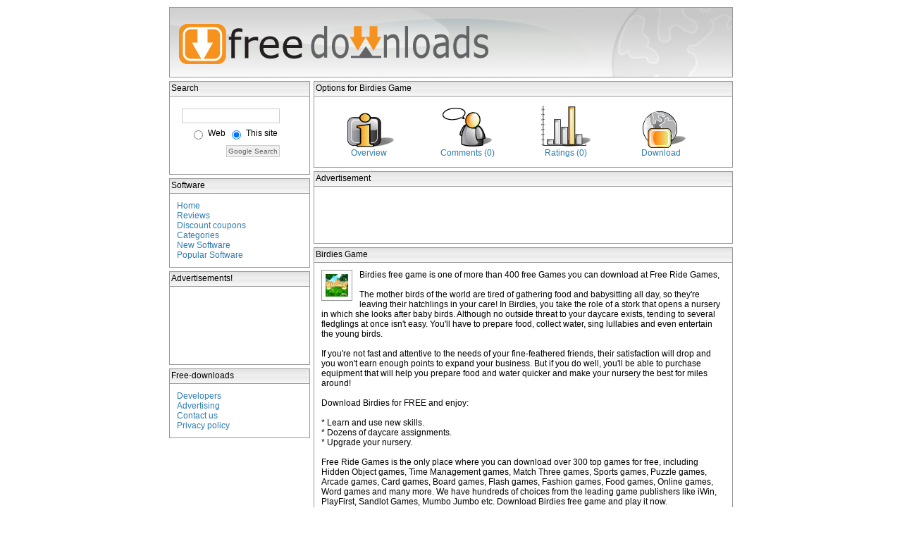

--- FILE ---
content_type: text/html; charset=UTF-8
request_url: http://www.free-downloads.net/programs/Birdies_Game
body_size: 9735
content:

<html>
<head>

		<title>Birdies Game</title> 
	
<META NAME="description" CONTENT="Birdies Game: Birdies game is 1 of 400 Free Games you can download at Free Ride Games">

<link rel='stylesheet' type='text/css' href='/external/free-downloads.css'>
<script type="text/javascript" src="/external/expand.js"></script>
<script type="text/javascript" src="/functions/js_download.js"></script>

<script async src="https://pagead2.googlesyndication.com/pagead/js/adsbygoogle.js?client=ca-pub-1098087228258200" crossorigin="anonymous"></script>


		


</head>
<body>
<div align=center>


<table cellpadding=0 cellspacing=0>
<tr>
<td colspan=2>
<img src="/external/banner.jpg" border="0" usemap="#topimgmap">
<map name="topimgmap"><area shape="rect" coords="10,20,458,85" href="/"></map>
</td>
</tr>







<tr>
<td valign=top>


<div id="leftcontent">




<div id="searchboxheader">
Search
</div>

<div id="searchbox">
<!--  <form method='post' action='/search.php'>
  Search Free Downloads: 
	<br><br>
	<div><input type='text' name='term' size='20' maxlength='64' value='' ></div>
	<div align=right><input type='submit' name='Submit' value='search' id=submit class="btn" ></div>
  </form>
-->

<!-- SiteSearch Google -->
<form method="get" action="http://www.free-downloads.net/search.php" target="_top">
<table border="0" bgcolor="#ffffff" cellpadding= cellspacing=0>
<tr><td nowrap="nowrap">
<input type="hidden" name="domains" value="www.free-downloads.net"></input>
<input type="text" name="q" size="18" maxlength="255" value=""></input>
</td></tr>

<tr>

<td nowrap="nowrap" align=right>

<table id=table>
<tr>
<td valign=middle><input type="radio" name="sitesearch" value=""></input></td>
<td>Web</td>

<td valign=middle>
<input type="radio" name="sitesearch" checked="checked" value="www.free-downloads.net"></input></td>
<td>This site</td>
</tr>
</table>

<input type="submit" name="sa" value="Google Search" class="btn" ></input>
<input type="hidden" name="client" value="pub-1098087228258200"></input>
<input type="hidden" name="forid" value="1"></input>
<input type="hidden" name="channel" value="9927670231"></input>
<input type="hidden" name="ie" value="ISO-8859-1"></input>
<input type="hidden" name="oe" value="ISO-8859-1"></input>
<input type="hidden" name="cof" value="GALT:#008000;GL:1;DIV:#336699;VLC:663399;AH:center;BGC:FFFFFF;LBGC:336699;ALC:0000FF;LC:0000FF;T:000000;GFNT:0000FF;GIMP:0000FF;FORID:11"></input>
<input type="hidden" name="hl" value="en"></input>
</td></tr>
</table>
</form>
<!-- SiteSearch Google -->
</div>



<div id="searchboxheader">
Software
</div>
<div id="searchbox">
    
    <a href=/>Home</a><br>
    <a href=/articles/>Reviews</a><br>
    <a href=/coupons.php>Discount coupons</a><br>
    <a href=/maincatlisting.php>Categories</a><br>
    <a href=/recentsoftware.php>New Software</a><br>
    <a href=/popsoftware.php>Popular Software</a><br>


   
</div>


<div id="searchboxheader">
Advertisements!
</div>
<div id="searchbox" align=left>

<script type="text/javascript"><!--
google_ad_client = "pub-1098087228258200";
/* 180x90, created 8/31/08 */
google_ad_slot = "5821865601";
google_ad_width = 180;
google_ad_height = 90;
//-->
</script>
<script type="text/javascript"
src="http://pagead2.googlesyndication.com/pagead/show_ads.js">
</script>

</div>





 






<div id="searchboxheader">
Free-downloads
</div>
<div id="searchbox">
   <a href=/developers.php>Developers</a><br>
   <a href=/advertisers.php>Advertising</a><br>
   <a href=http://users.free-downloads.net/support.php target=_new>Contact us</a><br>
   <a href=/privacy.php>Privacy policy</a><br>
</div>







</div>

</td>
<td valign=top>







<div id="centercontent">
	




  <div id=listingheader>Options for Birdies Game</div>
  <div id=mainbox>
  
				<table width=550 id=detailstable>
		<tr>
		<td align=center>
		<a href="/programs/Birdies_Game"><img src=/external/overview.jpg border=0></a><br>
		<a href="/programs/Birdies_Game">Overview</a></td>
		
		<td align=center>
		<a href="/UserReviews/Birdies_Game"><img src=/external/comments.jpg border=0></a><br>
		<a href="/UserReviews/Birdies_Game">Comments (0)</a></td>
		
		<td align=center>
		<a href="/UserRatings/Birdies_Game"><img src=/external/ratings.jpg border=0></a><br>
		<a href="/UserRatings/Birdies_Game">Ratings (0)</a></li></td>

				
		<td align=center>
		<a href="/downloads/Birdies_Game/" onclick="return download('Birdies_Game');"><img src=/external/download_ani.gif border=0></a><br>
		<a href="/downloads/Birdies_Game/" onclick="return download('Birdies_Game');">Download</a></li></td>
		</tr>
		</table>
			
  	</div>
<!--<br>-->

 <div id=listingheader>Advertisement</div>
 <div id=mainbox>
<center>
<script type="text/javascript"><!--
google_ad_client = "pub-1098087228258200";
google_ad_width = 468;
google_ad_height = 60;
google_ad_format = "468x60_as";
google_ad_type = "text_image";
//2006-12-07: banner_overview_stats
google_ad_channel = "8145843692";
google_color_border = "FFFFFF";
google_color_bg = "FFFFFF";
google_color_link = "FF6600";
google_color_text = "333333";
google_color_url = "006699";
//--></script>
<script type="text/javascript"
  src="http://pagead2.googlesyndication.com/pagead/show_ads.js">
</script></center><!--<br>-->
 </div>



	<!-- google_ad_section_start -->
	<a name=header></a>
	<div id=listingheader>Birdies Game	</div>
	
	
	<div id=mainbox>

	<img src='/external/progicon/e861500b44ac157641e96e8e6f46b714.gif' id='listingicon'>		
	Birdies free game is one of more than 400 free Games you can download at Free Ride Games, <br />
<br />
The mother birds of the world are tired of gathering food and babysitting all day, so they're leaving their hatchlings in your care! In Birdies, you take the role of a stork that opens a nursery in which she looks after baby birds. Although no outside threat to your daycare exists, tending to several fledglings at once isn't easy. You'll have to prepare food, collect water, sing lullabies and even entertain the young birds.<br />
<br />
If you're not fast and attentive to the needs of your fine-feathered friends, their satisfaction will drop and you won't earn enough points to expand your business. But if you do well, you'll be able to purchase equipment that will help you prepare food and water quicker and make your nursery the best for miles around!<br />
<br />
Download Birdies for FREE and enjoy:<br />
<br />
    * Learn and use new skills.<br />
    * Dozens of daycare assignments.<br />
    * Upgrade your nursery. <br />
<br />
Free Ride Games is the only place where you can download over 300 top games for free, including Hidden Object games, Time Management games, Match Three games, Sports games, Puzzle games, Arcade games, Card games, Board games, Flash games, Fashion games, Food games, Online games, Word games and many more. We have hundreds of choices from the leading game publishers like iWin, PlayFirst, Sandlot Games, Mumbo Jumbo etc. Download Birdies free game and play it now.
	
	




	</div>




 <div id=listingheader>Advertisement</div>
 <div id=mainbox>
<center>
<script type="text/javascript"><!--
google_ad_client = "pub-1098087228258200";
google_ad_width = 468;
google_ad_height = 60;
google_ad_format = "468x60_as";
google_ad_type = "text_image";
//2006-12-07: banner_overview_stats
google_ad_channel = "8145843692";
google_color_border = "FFFFFF";
google_color_bg = "FFFFFF";
google_color_link = "FF6600";
google_color_text = "333333";
google_color_url = "006699";
//--></script>
<script type="text/javascript"
  src="http://pagead2.googlesyndication.com/pagead/show_ads.js">
</script></center><!--<br>-->
 </div>




		<table cellpadding=0 cellspacing=0 width=100%>
		<tr>
		<td width=290 valign=top>
 
	
	<div id=listingheader>Program details</div>
	<div id=mainbox align=center>
	<table id=table width=268>
	<tr>
	<td width=110>Downloads month:</td>
	<td>
	6

	</td>
	</tr>
		<tr>
	<td width>Company:</td>
	<td><a href="http://www.freeridegames.com" target="_blank" rel="nofollow">Free Ride Games</a></td>
	</tr>
	<tr>
	<td>Release date:</td>
	<td>2011-08-01</td>
	</tr>
	<tr>
        <td>Version:</td>
        <td>3.0</td>
        </tr>

	<tr>
	<td>License:</td>
	<td>Freeware</td>
	</tr>
	<tr>
	<td>Price:</td>
	<td>$0.00</td>
	</tr>
	<tr>
	<td valign=top>Supported OS':</td>
	<td valign=top>Windows 3.1,  Windows 95,  Windows 98,  Windows ME,  Windows NT 3.x,  Windows NT 4.x,  Windows 2000,  Windows XP,  Windows 2003,  Windows Vista,  Windows 7</td>
	</tr>
		</table>
	</div>
		</div>
		</td>
		<td width=5>&nbsp;
		</td>
		<td width=290 valign=top>
		

	
		

		<div id=listingheader>Screenshot</div><div id=mainbox align=center><div id=viewprogheight><img src="/external/screenshot/2e46e08eddef4c47d4838ade5478835d.jpg" border='0' alt='screenshot - click to enlarge' width='240'><br></div></div>	  	
		




	</td>
	</tr>
	</table>









	





</div>


<!-- <div id="rightcontent">


</div>
-->



</td>
</tr>
</table>

</div>
<script type="text/javascript">
var gaJsHost = (("https:" == document.location.protocol) ? "https://ssl." : "http://www.");

document.write(unescape("%3Cscript src='" + gaJsHost + "google-analytics.com/ga.js' type='text/javascript'%3E%3C/script%3E"));
</script>


<script type="text/javascript">
try{
var pageTracker = _gat._getTracker("UA-189228-5");
pageTracker._setDomainName(".free-downloads.net");
pageTracker._setAllowLinker(true);
pageTracker._setAllowHash(false);

pageTracker._trackPageview();
} catch(err) {}
</script>

<p>
<br>
<center>
FileFacts.net: the <a href="http://www.filefacts.net/?src=fd" target="_blank" rel="nofollow">File Extensions</a> site!<br>
</center>
</p>

</body>
</html>

<!-- id=43760 -->

--- FILE ---
content_type: text/html; charset=utf-8
request_url: https://www.google.com/recaptcha/api2/aframe
body_size: 266
content:
<!DOCTYPE HTML><html><head><meta http-equiv="content-type" content="text/html; charset=UTF-8"></head><body><script nonce="RfwnOr2IzcMpLoey-RZgxw">/** Anti-fraud and anti-abuse applications only. See google.com/recaptcha */ try{var clients={'sodar':'https://pagead2.googlesyndication.com/pagead/sodar?'};window.addEventListener("message",function(a){try{if(a.source===window.parent){var b=JSON.parse(a.data);var c=clients[b['id']];if(c){var d=document.createElement('img');d.src=c+b['params']+'&rc='+(localStorage.getItem("rc::a")?sessionStorage.getItem("rc::b"):"");window.document.body.appendChild(d);sessionStorage.setItem("rc::e",parseInt(sessionStorage.getItem("rc::e")||0)+1);localStorage.setItem("rc::h",'1768571113054');}}}catch(b){}});window.parent.postMessage("_grecaptcha_ready", "*");}catch(b){}</script></body></html>